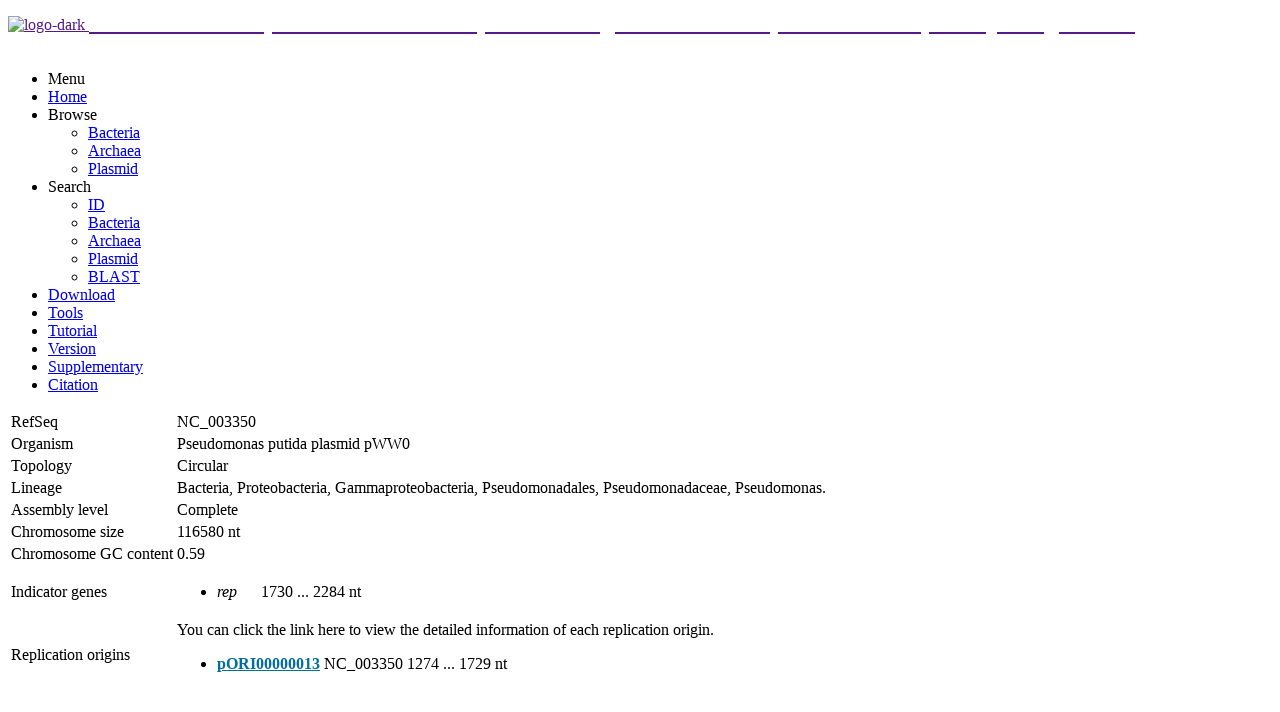

--- FILE ---
content_type: text/html; charset=utf-8
request_url: https://tubic.org/doric/browse/plasmid/NC_003350
body_size: 8336
content:
<!doctype html>
<html lang="en">

    <head>
        
        <meta charset="utf-8">
        <title>DoriC</title>
        <meta name="viewport" content="width=device-width, initial-scale=1.0">

     <!-- Bootstrap Css -->
    <link href="/doric/static/css/bootstrap.min.css" id="bootstrap-style" rel="stylesheet" type="text/css">







    <script src="https://cdnjs.cloudflare.com/ajax/libs/jquery/2.1.1/jquery.min.js"></script>
    <script src="/doric/static/js/bootstrap.min.js" type="module"></script>

        <!-- jquery.vectormap css -->
        <link href="/doric/static/css/jquery-jvectormap-1.2.2.css" rel="stylesheet" type="text/css">

        <!-- DataTables -->
        <link href="/doric/static/css/dataTables.bootstrap4.min.css" rel="stylesheet" type="text/css">

        <!-- Responsive datatable examples -->
        <link href="/doric/static/css/responsive.bootstrap4.min.css" rel="stylesheet" type="text/css">

        <!-- popper.min.js 用于弹窗、提示、下拉菜单 -->


        <script src="/doric/static/js/popper.min.js" type="module"></script>

        <!-- Icons Css -->



        <link href="/doric/static/css/icons.min.css" rel="stylesheet" type="text/css">
        <link href="/doric/static/css/app.min.css" rel="stylesheet" type="text/css">

        <!-- App Css-->

        <link rel="stylesheet" type="text/css" href="/doric/static/css/orifinder_table.css">
        <link rel="stylesheet" type="text/css" href="/doric/static/css/orifinder_subtable.css">
        <link rel="stylesheet" type="text/css" href="/doric/static/css/orifinder_register.css">
    <link rel="stylesheet" type="text/css" href="/doric/static/css/orifinder_tutorial.css">
        <link rel="stylesheet" type="text/css" href="/doric/static/css/dropzone.min.css">


        
    </head>

    <body data-topbar="dark">
    
    <!-- <body data-layout="horizontal" data-topbar="dark"> -->

        <!-- Begin page -->
        <div id="layout-wrapper">

            
            <header id="page-topbar">
                <div class="navbar-header">
                    <div class="d-flex">
                        <!-- LOGO -->
                        <div class="navbar-brand-box" style="width: auto">
                            <a href="" class="logo logo-dark">
                                <span class="logo-lg">
                                    <img src="/doric/static/picture/logo-dark.png" alt="logo-dark" height="20">
                                </span>
                            </a>

                            <a href="" class="logo logo-light">
                                <span class="logo-lg" style="color: white; font-size: 25px">
                                    DoriC 12.0 : an updated database of replication origins in both complete and draft prokaryotic genomes
                                </span>
                            </a>
                        </div>
                    </div>

                </div>
            </header>

            <!-- ========== Left Sidebar Start ========== -->
            <div class="vertical-menu">

                <div data-simplebar="" class="h-100">

                    <!-- User details -->
                    <div class="user-profile text-center mt-3">
                        <div class="">
                            <img src="/doric/static/doric_image/logo1.png" alt="" class="avatar-md rounded-circle" style="width: 7rem; height: 7rem">
                        </div>
                    </div>

                    <!--- Sidemenu -->
                    <div id="sidebar-menu">
                        <!-- Left Menu Start -->
                        <ul class="metismenu list-unstyled" id="side-menu">
                            <li class="menu-title">Menu</li>

                            <li>
                                <a href="/doric/home" class="waves-effect">
                                    <i class="dripicons-home"></i>
                                    <span>Home</span>
                                </a>
                            </li>

                            <li>
                                <a class=" waves-effect">
                                    <i class="ri-table-2"></i>
                                    <span>Browse</span>
                                </a>
                                <ul class="sub-menu" aria-expanded="False">
                                    <li><a href="/doric/browse/bacteria">Bacteria</a></li>
                                    <li><a href="/doric/browse/archaea">Archaea</a></li>
                                    <li><a href="/doric/browse/plasmid">Plasmid</a></li>
                                </ul>
                            </li>

                            <li>
                                <a class=" waves-effect">
                                    <i class="ri-search-line"></i>
                                    <span>Search</span>
                                </a>
                                <ul class="sub-menu" aria-expanded="False">
                                    <li><a href="/doric/search/id">ID</a></li>
                                    <li><a href="/doric/search/bacteria">Bacteria</a></li>
                                    <li><a href="/doric/search/archaea">Archaea</a></li>
                                    <li><a href="/doric/search/plasmid">Plasmid</a></li>
                                    <li><a href="/doric/search/blast">BLAST</a></li>
                                </ul>




                            </li>

                            <li>
                                <a href="/doric/download" class="waves-effect">
                                    <i class="fa fa-download"></i>
                                    <span>Download</span>
                                </a>
                            </li>

                            <li>
                                <a href="/doric/tools" class="waves-effect">
                                    <i class="fa fa-tools"></i>
                                    <span>Tools</span>
                                </a>
                            </li>

                            <li>
                                <a href="/doric/tutorial" class="waves-effect">
                                    <i class="fa fa-book"></i>
                                    <span>Tutorial</span>
                                </a>
                            </li>








                            <li>
                                <a href="/doric/version" class="waves-effect">
                                    <i class="ri-line-chart-line"></i>
                                    <span>Version</span>
                                </a>
                            </li>

                            <li>
                                <a href="/doric/supplementary" class="waves-effect">
                                    <i class="ri-file-paper-2-line"></i>
                                    <span>Supplementary</span>
                                </a>
                            </li>

                            <li>
                                <a href="/doric/citation" class="waves-effect">
                                    <i class="ri-double-quotes-r"></i>
                                    <span>Citation</span>
                                </a>
                            </li>

                        </ul>
                    </div>
                    <!-- Sidebar -->
                </div>
            </div>
            <!-- Left Sidebar End -->

            

            <!-- ============================================================== -->
            <!-- Start right Content here -->
            <!-- ============================================================== -->
            <div class="main-content">

                <div class="page-content">
                    <div class="container-fluid">

                        <!-- Content -->
                        
    <script type="text/javascript" src="https://assets.pyecharts.org/assets/echarts.min.js"></script>
 <div class="card table">
    <table id="main_table">
        <tr>
            <td class="col1">RefSeq</td>
            <td class="col2">NC_003350</td>
        </tr>

        <tr>
            <td class="col1">Organism</td>
            <td class="col2">Pseudomonas putida plasmid pWW0</td>
        </tr>

        <tr>
            <td class="col1">Topology</td>
            <td class="col2">Circular</td>
        </tr>

        <tr>
            <td class="col1">Lineage</td>
            <td class="col2">Bacteria, Proteobacteria, Gammaproteobacteria, Pseudomonadales, Pseudomonadaceae, Pseudomonas.</td>
        </tr>

        <tr>
            <td class="col1">Assembly level</td>
            <td class="col2">Complete</td>
        </tr>

        <tr>
            <td class="col1">Chromosome size</td>
            <td class="col2">116580  nt</td>
        </tr>

        <tr>
            <td class="col1">Chromosome GC content</td>
            <td class="col2">0.59</td>
        </tr>






        <tr>
            <td class="col1">Indicator genes</td>
            <td class="col2">
                <ul>
                    
                        <li>
                            <span> <i>rep</i> </span> &nbsp;&nbsp;&nbsp;&nbsp;
                            <span> 1730 </span>...
                            <span> 2284 </span>nt
                        </li>
                    
                </ul>
            </td>
        </tr>
















        <tr>
            <td class="col1">Replication origins</td>
            <td class="col2">
                 <div class="alert alert-success">
                     You can click the link here to view the detailed information of each replication origin.
                 </div>
                <ul>
                    
                        <li>
                            <a style="color:#00709b;font-weight:bold" href="/doric/browse/plasmid/NC_003350/pORI00000013">pORI00000013</a>
                            <span> NC_003350 </span>
                            <span> 1274 </span>...
                            <span> 1729 </span>nt
                        </li>
                    
                </ul>
            </td>
        </tr>
    </table>

    <br />
        
        <h3>&nbsp;&nbsp;&nbsp;&nbsp;Fig.1</h3>
        <div class="card-body table">
             The interactive Z-curve figure.
             Users can zoom in on areas of interest.
             The red, green, blue and yellow line graphs indicate AT, GC, RY and MK disparity.
             The purple vertical lines indicate the DnaA box cluster.
             When the mouse is hovering over the purple dots, the location and DnaA box index will be displayed.
             The red and blue dotted line indicate the locations of indicator genes and replication origins, respectively.
             When the mouse is hovering over the red circle or blue triangle, the location of the replication-related gene or replication origin will be displayed.
         </div>
        <div id="zcurve" style="max-width: 100%;height: 600px"></div>
        <script type="text/javascript">
            var myChart = echarts.init(document.getElementById('zcurve'));
            var option = eval({
 "animation": true,
 "animationThreshold": 2000,
 "animationDuration": 1000,
 "animationEasing": "cubicOut",
 "animationDelay": 0,
 "animationDurationUpdate": 300,
 "animationEasingUpdate": "cubicOut",
 "animationDelayUpdate": 0,
 "color": [
  "#d71345",
  "#007d65",
  "#145b7d",
  "#cbc547",
  "#c23531",
  "#2f4554",
  "#61a0a8",
  "#d48265",
  "#749f83",
  "#ca8622",
  "#bda29a",
  "#6e7074",
  "#546570",
  "#c4ccd3",
  "#f05b72",
  "#ef5b9c",
  "#f47920",
  "#905a3d",
  "#fab27b",
  "#2a5caa",
  "#444693",
  "#726930",
  "#b2d235",
  "#6d8346",
  "#ac6767",
  "#1d953f",
  "#6950a1",
  "#918597"
 ],
 "series": [
  {
   "type": "line",
   "name": "AT",
   "connectNulls": false,
   "symbolSize": 4,
   "showSymbol": false,
   "smooth": false,
   "clip": true,
   "step": false,
   "data": [
    [
     "0",
     0
    ],
    [
     "1000",
     35
    ],
    [
     "2000",
     99
    ],
    [
     "3000",
     132
    ],
    [
     "4000",
     171
    ],
    [
     "5000",
     195
    ],
    [
     "6000",
     142
    ],
    [
     "7000",
     158
    ],
    [
     "8000",
     161
    ],
    [
     "9000",
     185
    ],
    [
     "10000",
     159
    ],
    [
     "11000",
     130
    ],
    [
     "12000",
     162
    ],
    [
     "13000",
     191
    ],
    [
     "14000",
     207
    ],
    [
     "15000",
     203
    ],
    [
     "16000",
     205
    ],
    [
     "17000",
     241
    ],
    [
     "18000",
     197
    ],
    [
     "19000",
     255
    ],
    [
     "20000",
     322
    ],
    [
     "21000",
     363
    ],
    [
     "22000",
     320
    ],
    [
     "23000",
     338
    ],
    [
     "24000",
     317
    ],
    [
     "25000",
     361
    ],
    [
     "26000",
     370
    ],
    [
     "27000",
     367
    ],
    [
     "28000",
     356
    ],
    [
     "29000",
     333
    ],
    [
     "30000",
     263
    ],
    [
     "31000",
     233
    ],
    [
     "32000",
     204
    ],
    [
     "33000",
     161
    ],
    [
     "34000",
     131
    ],
    [
     "35000",
     114
    ],
    [
     "36000",
     151
    ],
    [
     "37000",
     202
    ],
    [
     "38000",
     278
    ],
    [
     "39000",
     295
    ],
    [
     "40000",
     319
    ],
    [
     "41000",
     366
    ],
    [
     "42000",
     366
    ],
    [
     "43000",
     358
    ],
    [
     "44000",
     331
    ],
    [
     "45000",
     333
    ],
    [
     "46000",
     305
    ],
    [
     "47000",
     275
    ],
    [
     "48000",
     258
    ],
    [
     "49000",
     216
    ],
    [
     "50000",
     207
    ],
    [
     "51000",
     186
    ],
    [
     "52000",
     171
    ],
    [
     "53000",
     187
    ],
    [
     "54000",
     179
    ],
    [
     "55000",
     125
    ],
    [
     "56000",
     97
    ],
    [
     "57000",
     118
    ],
    [
     "58000",
     70
    ],
    [
     "59000",
     61
    ],
    [
     "60000",
     84
    ],
    [
     "61000",
     19
    ],
    [
     "62000",
     8
    ],
    [
     "63000",
     29
    ],
    [
     "64000",
     87
    ],
    [
     "65000",
     79
    ],
    [
     "66000",
     78
    ],
    [
     "67000",
     144
    ],
    [
     "68000",
     177
    ],
    [
     "69000",
     235
    ],
    [
     "70000",
     276
    ],
    [
     "71000",
     314
    ],
    [
     "72000",
     356
    ],
    [
     "73000",
     403
    ],
    [
     "74000",
     429
    ],
    [
     "75000",
     477
    ],
    [
     "76000",
     511
    ],
    [
     "77000",
     583
    ],
    [
     "78000",
     634
    ],
    [
     "79000",
     621
    ],
    [
     "80000",
     573
    ],
    [
     "81000",
     557
    ],
    [
     "82000",
     554
    ],
    [
     "83000",
     534
    ],
    [
     "84000",
     492
    ],
    [
     "85000",
     389
    ],
    [
     "86000",
     371
    ],
    [
     "87000",
     433
    ],
    [
     "88000",
     449
    ],
    [
     "89000",
     438
    ],
    [
     "90000",
     497
    ],
    [
     "91000",
     539
    ],
    [
     "92000",
     573
    ],
    [
     "93000",
     585
    ],
    [
     "94000",
     568
    ],
    [
     "95000",
     549
    ],
    [
     "96000",
     457
    ],
    [
     "97000",
     475
    ],
    [
     "98000",
     513
    ],
    [
     "99000",
     572
    ],
    [
     "100000",
     652
    ],
    [
     "101000",
     757
    ],
    [
     "102000",
     751
    ],
    [
     "103000",
     697
    ],
    [
     "104000",
     671
    ],
    [
     "105000",
     647
    ],
    [
     "106000",
     621
    ],
    [
     "107000",
     547
    ],
    [
     "108000",
     511
    ],
    [
     "109000",
     520
    ],
    [
     "110000",
     486
    ],
    [
     "111000",
     450
    ],
    [
     "112000",
     431
    ],
    [
     "113000",
     444
    ],
    [
     "114000",
     386
    ],
    [
     "115000",
     421
    ],
    [
     "116000",
     503
    ]
   ],
   "hoverAnimation": true,
   "label": {
    "show": false,
    "position": "top",
    "margin": 8
   },
   "lineStyle": {
    "show": true,
    "width": 1,
    "opacity": 1,
    "curveness": 0,
    "type": "solid"
   },
   "areaStyle": {
    "opacity": 0
   },
   "zlevel": 0,
   "z": 0
  },
  {
   "type": "line",
   "name": "GC",
   "connectNulls": false,
   "symbolSize": 4,
   "showSymbol": false,
   "smooth": false,
   "clip": true,
   "step": false,
   "data": [
    [
     "0",
     0
    ],
    [
     "1000",
     -5
    ],
    [
     "2000",
     -7
    ],
    [
     "3000",
     24
    ],
    [
     "4000",
     43
    ],
    [
     "5000",
     61
    ],
    [
     "6000",
     50
    ],
    [
     "7000",
     22
    ],
    [
     "8000",
     45
    ],
    [
     "9000",
     69
    ],
    [
     "10000",
     33
    ],
    [
     "11000",
     38
    ],
    [
     "12000",
     0
    ],
    [
     "13000",
     -27
    ],
    [
     "14000",
     -31
    ],
    [
     "15000",
     -67
    ],
    [
     "16000",
     -37
    ],
    [
     "17000",
     -21
    ],
    [
     "18000",
     -51
    ],
    [
     "19000",
     -73
    ],
    [
     "20000",
     -90
    ],
    [
     "21000",
     -83
    ],
    [
     "22000",
     -124
    ],
    [
     "23000",
     -124
    ],
    [
     "24000",
     -95
    ],
    [
     "25000",
     -65
    ],
    [
     "26000",
     -54
    ],
    [
     "27000",
     -83
    ],
    [
     "28000",
     -84
    ],
    [
     "29000",
     -99
    ],
    [
     "30000",
     -117
    ],
    [
     "31000",
     -123
    ],
    [
     "32000",
     -134
    ],
    [
     "33000",
     -165
    ],
    [
     "34000",
     -181
    ],
    [
     "35000",
     -192
    ],
    [
     "36000",
     -181
    ],
    [
     "37000",
     -176
    ],
    [
     "38000",
     -146
    ],
    [
     "39000",
     -141
    ],
    [
     "40000",
     -137
    ],
    [
     "41000",
     -102
    ],
    [
     "42000",
     -112
    ],
    [
     "43000",
     -188
    ],
    [
     "44000",
     -215
    ],
    [
     "45000",
     -211
    ],
    [
     "46000",
     -225
    ],
    [
     "47000",
     -183
    ],
    [
     "48000",
     -172
    ],
    [
     "49000",
     -118
    ],
    [
     "50000",
     -107
    ],
    [
     "51000",
     -118
    ],
    [
     "52000",
     -121
    ],
    [
     "53000",
     -161
    ],
    [
     "54000",
     -149
    ],
    [
     "55000",
     -159
    ],
    [
     "56000",
     -145
    ],
    [
     "57000",
     -144
    ],
    [
     "58000",
     -136
    ],
    [
     "59000",
     -115
    ],
    [
     "60000",
     -42
    ],
    [
     "61000",
     -39
    ],
    [
     "62000",
     -30
    ],
    [
     "63000",
     -19
    ],
    [
     "64000",
     37
    ],
    [
     "65000",
     65
    ],
    [
     "66000",
     24
    ],
    [
     "67000",
     -56
    ],
    [
     "68000",
     -127
    ],
    [
     "69000",
     -193
    ],
    [
     "70000",
     -270
    ],
    [
     "71000",
     -328
    ],
    [
     "72000",
     -360
    ],
    [
     "73000",
     -433
    ],
    [
     "74000",
     -523
    ],
    [
     "75000",
     -617
    ],
    [
     "76000",
     -611
    ],
    [
     "77000",
     -589
    ],
    [
     "78000",
     -534
    ],
    [
     "79000",
     -539
    ],
    [
     "80000",
     -547
    ],
    [
     "81000",
     -515
    ],
    [
     "82000",
     -502
    ],
    [
     "83000",
     -492
    ],
    [
     "84000",
     -452
    ],
    [
     "85000",
     -429
    ],
    [
     "86000",
     -409
    ],
    [
     "87000",
     -457
    ],
    [
     "88000",
     -467
    ],
    [
     "89000",
     -436
    ],
    [
     "90000",
     -453
    ],
    [
     "91000",
     -455
    ],
    [
     "92000",
     -515
    ],
    [
     "93000",
     -531
    ],
    [
     "94000",
     -574
    ],
    [
     "95000",
     -611
    ],
    [
     "96000",
     -615
    ],
    [
     "97000",
     -665
    ],
    [
     "98000",
     -681
    ],
    [
     "99000",
     -660
    ],
    [
     "100000",
     -664
    ],
    [
     "101000",
     -667
    ],
    [
     "102000",
     -675
    ],
    [
     "103000",
     -685
    ],
    [
     "104000",
     -653
    ],
    [
     "105000",
     -621
    ],
    [
     "106000",
     -631
    ],
    [
     "107000",
     -619
    ],
    [
     "108000",
     -651
    ],
    [
     "109000",
     -698
    ],
    [
     "110000",
     -668
    ],
    [
     "111000",
     -674
    ],
    [
     "112000",
     -695
    ],
    [
     "113000",
     -720
    ],
    [
     "114000",
     -714
    ],
    [
     "115000",
     -741
    ],
    [
     "116000",
     -737
    ]
   ],
   "hoverAnimation": true,
   "label": {
    "show": false,
    "position": "top",
    "margin": 8
   },
   "lineStyle": {
    "show": true,
    "width": 1,
    "opacity": 1,
    "curveness": 0,
    "type": "solid"
   },
   "areaStyle": {
    "opacity": 0
   },
   "zlevel": 0,
   "z": 0
  },
  {
   "type": "line",
   "name": "RY",
   "connectNulls": false,
   "symbolSize": 4,
   "showSymbol": false,
   "smooth": false,
   "clip": true,
   "step": false,
   "data": [
    [
     "0",
     0
    ],
    [
     "1000",
     30
    ],
    [
     "2000",
     92
    ],
    [
     "3000",
     156
    ],
    [
     "4000",
     214
    ],
    [
     "5000",
     256
    ],
    [
     "6000",
     192
    ],
    [
     "7000",
     180
    ],
    [
     "8000",
     206
    ],
    [
     "9000",
     254
    ],
    [
     "10000",
     192
    ],
    [
     "11000",
     168
    ],
    [
     "12000",
     162
    ],
    [
     "13000",
     164
    ],
    [
     "14000",
     176
    ],
    [
     "15000",
     136
    ],
    [
     "16000",
     168
    ],
    [
     "17000",
     220
    ],
    [
     "18000",
     146
    ],
    [
     "19000",
     182
    ],
    [
     "20000",
     232
    ],
    [
     "21000",
     280
    ],
    [
     "22000",
     196
    ],
    [
     "23000",
     214
    ],
    [
     "24000",
     222
    ],
    [
     "25000",
     296
    ],
    [
     "26000",
     316
    ],
    [
     "27000",
     284
    ],
    [
     "28000",
     272
    ],
    [
     "29000",
     234
    ],
    [
     "30000",
     146
    ],
    [
     "31000",
     110
    ],
    [
     "32000",
     70
    ],
    [
     "33000",
     -4
    ],
    [
     "34000",
     -50
    ],
    [
     "35000",
     -78
    ],
    [
     "36000",
     -30
    ],
    [
     "37000",
     26
    ],
    [
     "38000",
     132
    ],
    [
     "39000",
     154
    ],
    [
     "40000",
     182
    ],
    [
     "41000",
     264
    ],
    [
     "42000",
     254
    ],
    [
     "43000",
     170
    ],
    [
     "44000",
     116
    ],
    [
     "45000",
     122
    ],
    [
     "46000",
     80
    ],
    [
     "47000",
     92
    ],
    [
     "48000",
     86
    ],
    [
     "49000",
     98
    ],
    [
     "50000",
     100
    ],
    [
     "51000",
     68
    ],
    [
     "52000",
     50
    ],
    [
     "53000",
     26
    ],
    [
     "54000",
     30
    ],
    [
     "55000",
     -34
    ],
    [
     "56000",
     -48
    ],
    [
     "57000",
     -26
    ],
    [
     "58000",
     -66
    ],
    [
     "59000",
     -54
    ],
    [
     "60000",
     42
    ],
    [
     "61000",
     -20
    ],
    [
     "62000",
     -22
    ],
    [
     "63000",
     10
    ],
    [
     "64000",
     124
    ],
    [
     "65000",
     144
    ],
    [
     "66000",
     102
    ],
    [
     "67000",
     88
    ],
    [
     "68000",
     50
    ],
    [
     "69000",
     42
    ],
    [
     "70000",
     6
    ],
    [
     "71000",
     -14
    ],
    [
     "72000",
     -4
    ],
    [
     "73000",
     -30
    ],
    [
     "74000",
     -94
    ],
    [
     "75000",
     -140
    ],
    [
     "76000",
     -100
    ],
    [
     "77000",
     -6
    ],
    [
     "78000",
     100
    ],
    [
     "79000",
     82
    ],
    [
     "80000",
     26
    ],
    [
     "81000",
     42
    ],
    [
     "82000",
     52
    ],
    [
     "83000",
     42
    ],
    [
     "84000",
     40
    ],
    [
     "85000",
     -40
    ],
    [
     "86000",
     -38
    ],
    [
     "87000",
     -24
    ],
    [
     "88000",
     -18
    ],
    [
     "89000",
     2
    ],
    [
     "90000",
     44
    ],
    [
     "91000",
     84
    ],
    [
     "92000",
     58
    ],
    [
     "93000",
     54
    ],
    [
     "94000",
     -6
    ],
    [
     "95000",
     -62
    ],
    [
     "96000",
     -158
    ],
    [
     "97000",
     -190
    ],
    [
     "98000",
     -168
    ],
    [
     "99000",
     -88
    ],
    [
     "100000",
     -12
    ],
    [
     "101000",
     90
    ],
    [
     "102000",
     76
    ],
    [
     "103000",
     12
    ],
    [
     "104000",
     18
    ],
    [
     "105000",
     26
    ],
    [
     "106000",
     -10
    ],
    [
     "107000",
     -72
    ],
    [
     "108000",
     -140
    ],
    [
     "109000",
     -178
    ],
    [
     "110000",
     -182
    ],
    [
     "111000",
     -224
    ],
    [
     "112000",
     -264
    ],
    [
     "113000",
     -276
    ],
    [
     "114000",
     -328
    ],
    [
     "115000",
     -320
    ],
    [
     "116000",
     -234
    ]
   ],
   "hoverAnimation": true,
   "label": {
    "show": false,
    "position": "top",
    "margin": 8
   },
   "lineStyle": {
    "show": true,
    "width": 1,
    "opacity": 1,
    "curveness": 0,
    "type": "solid"
   },
   "areaStyle": {
    "opacity": 0
   },
   "zlevel": 0,
   "z": 0
  },
  {
   "type": "line",
   "name": "MK",
   "connectNulls": false,
   "symbolSize": 4,
   "showSymbol": false,
   "smooth": false,
   "clip": true,
   "step": false,
   "data": [
    [
     "0",
     0
    ],
    [
     "1000",
     40
    ],
    [
     "2000",
     106
    ],
    [
     "3000",
     108
    ],
    [
     "4000",
     128
    ],
    [
     "5000",
     134
    ],
    [
     "6000",
     92
    ],
    [
     "7000",
     136
    ],
    [
     "8000",
     116
    ],
    [
     "9000",
     116
    ],
    [
     "10000",
     126
    ],
    [
     "11000",
     92
    ],
    [
     "12000",
     162
    ],
    [
     "13000",
     218
    ],
    [
     "14000",
     238
    ],
    [
     "15000",
     270
    ],
    [
     "16000",
     242
    ],
    [
     "17000",
     262
    ],
    [
     "18000",
     248
    ],
    [
     "19000",
     328
    ],
    [
     "20000",
     412
    ],
    [
     "21000",
     446
    ],
    [
     "22000",
     444
    ],
    [
     "23000",
     462
    ],
    [
     "24000",
     412
    ],
    [
     "25000",
     426
    ],
    [
     "26000",
     424
    ],
    [
     "27000",
     450
    ],
    [
     "28000",
     440
    ],
    [
     "29000",
     432
    ],
    [
     "30000",
     380
    ],
    [
     "31000",
     356
    ],
    [
     "32000",
     338
    ],
    [
     "33000",
     326
    ],
    [
     "34000",
     312
    ],
    [
     "35000",
     306
    ],
    [
     "36000",
     332
    ],
    [
     "37000",
     378
    ],
    [
     "38000",
     424
    ],
    [
     "39000",
     436
    ],
    [
     "40000",
     456
    ],
    [
     "41000",
     468
    ],
    [
     "42000",
     478
    ],
    [
     "43000",
     546
    ],
    [
     "44000",
     546
    ],
    [
     "45000",
     544
    ],
    [
     "46000",
     530
    ],
    [
     "47000",
     458
    ],
    [
     "48000",
     430
    ],
    [
     "49000",
     334
    ],
    [
     "50000",
     314
    ],
    [
     "51000",
     304
    ],
    [
     "52000",
     292
    ],
    [
     "53000",
     348
    ],
    [
     "54000",
     328
    ],
    [
     "55000",
     284
    ],
    [
     "56000",
     242
    ],
    [
     "57000",
     262
    ],
    [
     "58000",
     206
    ],
    [
     "59000",
     176
    ],
    [
     "60000",
     126
    ],
    [
     "61000",
     58
    ],
    [
     "62000",
     38
    ],
    [
     "63000",
     48
    ],
    [
     "64000",
     50
    ],
    [
     "65000",
     14
    ],
    [
     "66000",
     54
    ],
    [
     "67000",
     200
    ],
    [
     "68000",
     304
    ],
    [
     "69000",
     428
    ],
    [
     "70000",
     546
    ],
    [
     "71000",
     642
    ],
    [
     "72000",
     716
    ],
    [
     "73000",
     836
    ],
    [
     "74000",
     952
    ],
    [
     "75000",
     1094
    ],
    [
     "76000",
     1122
    ],
    [
     "77000",
     1172
    ],
    [
     "78000",
     1168
    ],
    [
     "79000",
     1160
    ],
    [
     "80000",
     1120
    ],
    [
     "81000",
     1072
    ],
    [
     "82000",
     1056
    ],
    [
     "83000",
     1026
    ],
    [
     "84000",
     944
    ],
    [
     "85000",
     818
    ],
    [
     "86000",
     780
    ],
    [
     "87000",
     890
    ],
    [
     "88000",
     916
    ],
    [
     "89000",
     874
    ],
    [
     "90000",
     950
    ],
    [
     "91000",
     994
    ],
    [
     "92000",
     1088
    ],
    [
     "93000",
     1116
    ],
    [
     "94000",
     1142
    ],
    [
     "95000",
     1160
    ],
    [
     "96000",
     1072
    ],
    [
     "97000",
     1140
    ],
    [
     "98000",
     1194
    ],
    [
     "99000",
     1232
    ],
    [
     "100000",
     1316
    ],
    [
     "101000",
     1424
    ],
    [
     "102000",
     1426
    ],
    [
     "103000",
     1382
    ],
    [
     "104000",
     1324
    ],
    [
     "105000",
     1268
    ],
    [
     "106000",
     1252
    ],
    [
     "107000",
     1166
    ],
    [
     "108000",
     1162
    ],
    [
     "109000",
     1218
    ],
    [
     "110000",
     1154
    ],
    [
     "111000",
     1124
    ],
    [
     "112000",
     1126
    ],
    [
     "113000",
     1164
    ],
    [
     "114000",
     1100
    ],
    [
     "115000",
     1162
    ],
    [
     "116000",
     1240
    ]
   ],
   "hoverAnimation": true,
   "label": {
    "show": false,
    "position": "top",
    "margin": 8
   },
   "lineStyle": {
    "show": true,
    "width": 1,
    "opacity": 1,
    "curveness": 0,
    "type": "solid"
   },
   "areaStyle": {
    "opacity": 0
   },
   "zlevel": 0,
   "z": 0
  },
  {
   "type": "line",
   "name": "Indicator gene",
   "connectNulls": false,
   "symbolSize": 4,
   "showSymbol": true,
   "smooth": false,
   "clip": true,
   "step": false,
   "data": [],
   "hoverAnimation": true,
   "label": {
    "show": true,
    "position": "top",
    "margin": 8
   },
   "lineStyle": {
    "show": true,
    "width": 1,
    "opacity": 1,
    "curveness": 0,
    "type": "solid"
   },
   "areaStyle": {
    "opacity": 0
   },
   "markLine": {
    "silent": false,
    "symbol": [
     "none",
     "circle"
    ],
    "precision": 2,
    "label": {
     "show": false,
     "position": "top",
     "margin": 8
    },
    "lineStyle": {
     "show": true,
     "width": 1,
     "opacity": 1,
     "curveness": 0,
     "type": "dotted"
    },
    "data": [
     {
      "xAxis": "1000",
      "name": [
       "rep",
       "1730...2284"
      ],
      "tooltip": {
       "show": "true",
       "formatter": function (params) {return 'gene: ' + params.data.name[0] + '<br>' + 'Location: ' + params.data.name[1] + ' nt';},
       "confine": "true",
       "extraCssText": "width:225px;height:50px;"
      }
     }
    ]
   },
   "zlevel": 0,
   "z": 0
  },
  {
   "type": "line",
   "name": "Replication origin",
   "connectNulls": false,
   "symbolSize": 4,
   "showSymbol": true,
   "smooth": false,
   "clip": true,
   "step": false,
   "data": [],
   "hoverAnimation": true,
   "label": {
    "show": true,
    "position": "top",
    "margin": 8
   },
   "lineStyle": {
    "show": true,
    "width": 1,
    "opacity": 1,
    "curveness": 0,
    "type": "solid"
   },
   "areaStyle": {
    "opacity": 0
   },
   "markLine": {
    "silent": false,
    "symbol": [
     "none",
     "triangle"
    ],
    "precision": 2,
    "label": {
     "show": false,
     "position": "top",
     "margin": 8
    },
    "lineStyle": {
     "show": true,
     "width": 1,
     "opacity": 1,
     "curveness": 0,
     "type": "dashed"
    },
    "data": [
     {
      "xAxis": "1000",
      "name": [
       "Replication Origin 1",
       "1274...1729"
      ],
      "tooltip": {
       "show": "true",
       "formatter": function (params) {return params.data.name[0] + '<br>' + 'Location: ' + params.data.name[1] + ' nt';},
       "confine": "true",
       "extraCssText": "width:225px;height:50px;"
      }
     }
    ]
   },
   "zlevel": 0,
   "z": 0
  }
 ],
 "legend": [
  {
   "data": [
    "AT",
    "GC",
    "RY",
    "MK"
   ],
   "selected": {
    "AT": true,
    "GC": true,
    "RY": true,
    "MK": true
   },
   "show": true,
   "left": "100px",
   "bottom": "-5px",
   "padding": 5,
   "itemGap": 10,
   "itemWidth": 25,
   "itemHeight": 14
  },
  {
   "data": [
    "Indicator gene"
   ],
   "selected": {
    "Indicator gene": true
   },
   "show": true,
   "left": "330px",
   "bottom": "-5px",
   "padding": 5,
   "itemGap": 10,
   "itemWidth": 25,
   "itemHeight": 14,
   "icon": "circle"
  },
  {
   "data": [
    "Replication origin"
   ],
   "selected": {
    "Replication origin": true
   },
   "show": true,
   "left": "455px",
   "bottom": "-5px",
   "padding": 5,
   "itemGap": 10,
   "itemWidth": 10,
   "itemHeight": 14,
   "icon": "triangle"
  }
 ],
 "tooltip": {
  "show": true,
  "trigger": "item",
  "triggerOn": "mousemove|click",
  "axisPointer": {
   "type": "line"
  },
  "showContent": true,
  "alwaysShowContent": false,
  "showDelay": 0,
  "hideDelay": 100,
  "textStyle": {
   "fontSize": 14
  },
  "borderWidth": 0,
  "padding": 5
 },
 "xAxis": [
  {
   "type": "category",
   "name": "n(bp)",
   "show": true,
   "scale": false,
   "nameLocation": "middle",
   "nameGap": 25,
   "nameTextStyle": {
    "color": "#333333"
   },
   "gridIndex": 0,
   "axisLine": {
    "show": true,
    "onZero": true,
    "onZeroAxisIndex": 0,
    "lineStyle": {
     "show": true,
     "width": 1,
     "opacity": 1,
     "curveness": 0,
     "type": "solid",
     "color": "#cccccc"
    }
   },
   "axisTick": {
    "show": true,
    "alignWithLabel": false,
    "inside": false,
    "length": 0
   },
   "axisLabel": {
    "show": true,
    "position": "top",
    "color": "#333333",
    "margin": 8
   },
   "inverse": false,
   "offset": 0,
   "splitNumber": 5,
   "minInterval": 0,
   "splitLine": {
    "show": false,
    "lineStyle": {
     "show": true,
     "width": 1,
     "opacity": 1,
     "curveness": 0,
     "type": "solid"
    }
   },
   "data": [
    "0",
    "1000",
    "2000",
    "3000",
    "4000",
    "5000",
    "6000",
    "7000",
    "8000",
    "9000",
    "10000",
    "11000",
    "12000",
    "13000",
    "14000",
    "15000",
    "16000",
    "17000",
    "18000",
    "19000",
    "20000",
    "21000",
    "22000",
    "23000",
    "24000",
    "25000",
    "26000",
    "27000",
    "28000",
    "29000",
    "30000",
    "31000",
    "32000",
    "33000",
    "34000",
    "35000",
    "36000",
    "37000",
    "38000",
    "39000",
    "40000",
    "41000",
    "42000",
    "43000",
    "44000",
    "45000",
    "46000",
    "47000",
    "48000",
    "49000",
    "50000",
    "51000",
    "52000",
    "53000",
    "54000",
    "55000",
    "56000",
    "57000",
    "58000",
    "59000",
    "60000",
    "61000",
    "62000",
    "63000",
    "64000",
    "65000",
    "66000",
    "67000",
    "68000",
    "69000",
    "70000",
    "71000",
    "72000",
    "73000",
    "74000",
    "75000",
    "76000",
    "77000",
    "78000",
    "79000",
    "80000",
    "81000",
    "82000",
    "83000",
    "84000",
    "85000",
    "86000",
    "87000",
    "88000",
    "89000",
    "90000",
    "91000",
    "92000",
    "93000",
    "94000",
    "95000",
    "96000",
    "97000",
    "98000",
    "99000",
    "100000",
    "101000",
    "102000",
    "103000",
    "104000",
    "105000",
    "106000",
    "107000",
    "108000",
    "109000",
    "110000",
    "111000",
    "112000",
    "113000",
    "114000",
    "115000",
    "116000"
   ]
  },
  {
   "show": false,
   "scale": false,
   "nameLocation": "end",
   "nameGap": 15,
   "gridIndex": 1,
   "inverse": false,
   "offset": 0,
   "splitNumber": 5,
   "minInterval": 0,
   "splitLine": {
    "show": false,
    "lineStyle": {
     "show": true,
     "width": 1,
     "opacity": 1,
     "curveness": 0,
     "type": "solid"
    }
   }
  },
  {
   "show": false,
   "scale": false,
   "nameLocation": "end",
   "nameGap": 15,
   "gridIndex": 2,
   "inverse": false,
   "offset": 0,
   "splitNumber": 5,
   "minInterval": 0,
   "splitLine": {
    "show": false,
    "lineStyle": {
     "show": true,
     "width": 1,
     "opacity": 1,
     "curveness": 0,
     "type": "solid"
    }
   }
  }
 ],
 "yAxis": [
  {
   "name": "Base disparity",
   "show": true,
   "scale": false,
   "nameLocation": "center",
   "nameGap": 50,
   "nameRotate": 90,
   "gridIndex": 0,
   "inverse": false,
   "offset": 0,
   "splitNumber": 5,
   "minInterval": 0,
   "splitLine": {
    "show": true,
    "lineStyle": {
     "show": true,
     "width": 1,
     "opacity": 1,
     "curveness": 0,
     "type": "solid"
    }
   }
  },
  {
   "name": "DnaA box cluster",
   "show": true,
   "scale": false,
   "nameLocation": "middle",
   "nameGap": 50,
   "nameRotate": -90,
   "gridIndex": 0,
   "inverse": false,
   "position": "right",
   "offset": 0,
   "splitNumber": 5,
   "minInterval": 0,
   "splitLine": {
    "show": false,
    "lineStyle": {
     "show": true,
     "width": 1,
     "opacity": 1,
     "curveness": 0,
     "type": "solid"
    }
   }
  },
  {
   "show": true,
   "scale": false,
   "nameLocation": "end",
   "nameGap": 15,
   "gridIndex": 1,
   "inverse": false,
   "offset": 0,
   "splitNumber": 5,
   "minInterval": 0,
   "splitLine": {
    "show": false,
    "lineStyle": {
     "show": true,
     "width": 1,
     "opacity": 1,
     "curveness": 0,
     "type": "solid"
    }
   }
  },
  {
   "show": true,
   "scale": false,
   "nameLocation": "end",
   "nameGap": 15,
   "gridIndex": 2,
   "inverse": false,
   "offset": 0,
   "splitNumber": 5,
   "minInterval": 0,
   "splitLine": {
    "show": false,
    "lineStyle": {
     "show": true,
     "width": 1,
     "opacity": 1,
     "curveness": 0,
     "type": "solid"
    }
   }
  }
 ],
 "title": [
  {
   "padding": 5,
   "itemGap": 10
  },
  {
   "padding": 5,
   "itemGap": 10
  },
  {
   "padding": 5,
   "itemGap": 10
  }
 ],
 "dataZoom": {
  "show": false,
  "type": "inside",
  "realtime": true,
  "start": 0,
  "end": 100,
  "orient": "horizontal",
  "zoomLock": false,
  "filterMode": "filter"
 },
 "grid": [
  {
   "show": false,
   "zlevel": 0,
   "z": 2,
   "containLabel": false,
   "backgroundColor": "transparent",
   "borderColor": "#ccc",
   "borderWidth": 1
  },
  {
   "show": false,
   "zlevel": 0,
   "z": 2,
   "containLabel": false,
   "backgroundColor": "transparent",
   "borderColor": "#ccc",
   "borderWidth": 1
  },
  {
   "show": false,
   "zlevel": 0,
   "z": 2,
   "containLabel": false,
   "backgroundColor": "transparent",
   "borderColor": "#ccc",
   "borderWidth": 1
  }
 ]
});
            myChart.setOption(option);
        </script>

        <hr />
        <h3>&nbsp;&nbsp;&nbsp;&nbsp;Fig.2</h3>
        <div class="card-body table">
             The interactive Z-curves rotated at the maximum of the GC disparity.
         </div>
        <div id="zcurve_rotate" style="max-width: 100%;height: 600px"></div>
        <script type="text/javascript">
            var myChart = echarts.init(document.getElementById('zcurve_rotate'));
            var option = eval({
 "animation": true,
 "animationThreshold": 2000,
 "animationDuration": 1000,
 "animationEasing": "cubicOut",
 "animationDelay": 0,
 "animationDurationUpdate": 300,
 "animationEasingUpdate": "cubicOut",
 "animationDelayUpdate": 0,
 "color": [
  "#d71345",
  "#007d65",
  "#145b7d",
  "#cbc547",
  "#c23531",
  "#2f4554",
  "#61a0a8",
  "#d48265",
  "#749f83",
  "#ca8622",
  "#bda29a",
  "#6e7074",
  "#546570",
  "#c4ccd3",
  "#f05b72",
  "#ef5b9c",
  "#f47920",
  "#905a3d",
  "#fab27b",
  "#2a5caa",
  "#444693",
  "#726930",
  "#b2d235",
  "#6d8346",
  "#ac6767",
  "#1d953f",
  "#6950a1",
  "#918597"
 ],
 "series": [
  {
   "type": "line",
   "name": "AT",
   "connectNulls": false,
   "symbolSize": 4,
   "showSymbol": false,
   "smooth": false,
   "clip": true,
   "step": false,
   "data": [
    [
     "9000",
     23.0
    ],
    [
     "10000",
     -2.0
    ],
    [
     "11000",
     -32.0
    ],
    [
     "12000",
     -1.0
    ],
    [
     "13000",
     29.0
    ],
    [
     "14000",
     45.0
    ],
    [
     "15000",
     41.0
    ],
    [
     "16000",
     44.0
    ],
    [
     "17000",
     78.0
    ],
    [
     "18000",
     35.0
    ],
    [
     "19000",
     94.0
    ],
    [
     "20000",
     159.0
    ],
    [
     "21000",
     202.0
    ],
    [
     "22000",
     159.0
    ],
    [
     "23000",
     175.0
    ],
    [
     "24000",
     154.0
    ],
    [
     "25000",
     199.0
    ],
    [
     "26000",
     209.0
    ],
    [
     "27000",
     205.0
    ],
    [
     "28000",
     194.0
    ],
    [
     "29000",
     171.0
    ],
    [
     "30000",
     101.0
    ],
    [
     "31000",
     71.0
    ],
    [
     "32000",
     42.0
    ],
    [
     "33000",
     0.0
    ],
    [
     "34000",
     -30.0
    ],
    [
     "35000",
     -48.0
    ],
    [
     "36000",
     -10.0
    ],
    [
     "37000",
     40.0
    ],
    [
     "38000",
     116.0
    ],
    [
     "39000",
     132.0
    ],
    [
     "40000",
     157.0
    ],
    [
     "41000",
     204.0
    ],
    [
     "42000",
     204.0
    ],
    [
     "43000",
     196.0
    ],
    [
     "44000",
     170.0
    ],
    [
     "45000",
     171.0
    ],
    [
     "46000",
     143.0
    ],
    [
     "47000",
     113.0
    ],
    [
     "48000",
     96.0
    ],
    [
     "49000",
     54.0
    ],
    [
     "50000",
     45.0
    ],
    [
     "51000",
     24.0
    ],
    [
     "52000",
     10.0
    ],
    [
     "53000",
     26.0
    ],
    [
     "54000",
     17.0
    ],
    [
     "55000",
     -36.0
    ],
    [
     "56000",
     -65.0
    ],
    [
     "57000",
     -43.0
    ],
    [
     "58000",
     -92.0
    ],
    [
     "59000",
     -101.0
    ],
    [
     "60000",
     -78.0
    ],
    [
     "61000",
     -143.0
    ],
    [
     "62000",
     -154.0
    ],
    [
     "63000",
     -133.0
    ],
    [
     "64000",
     -75.0
    ],
    [
     "65000",
     -83.0
    ],
    [
     "66000",
     -84.0
    ],
    [
     "67000",
     -19.0
    ],
    [
     "68000",
     16.0
    ],
    [
     "69000",
     73.0
    ],
    [
     "70000",
     113.0
    ],
    [
     "71000",
     153.0
    ],
    [
     "72000",
     194.0
    ],
    [
     "73000",
     241.0
    ],
    [
     "74000",
     267.0
    ],
    [
     "75000",
     316.0
    ],
    [
     "76000",
     348.0
    ],
    [
     "77000",
     422.0
    ],
    [
     "78000",
     471.0
    ],
    [
     "79000",
     459.0
    ],
    [
     "80000",
     410.0
    ],
    [
     "81000",
     395.0
    ],
    [
     "82000",
     392.0
    ],
    [
     "83000",
     372.0
    ],
    [
     "84000",
     330.0
    ],
    [
     "85000",
     227.0
    ],
    [
     "86000",
     208.0
    ],
    [
     "87000",
     271.0
    ],
    [
     "88000",
     286.0
    ],
    [
     "89000",
     275.0
    ],
    [
     "90000",
     334.0
    ],
    [
     "91000",
     377.0
    ],
    [
     "92000",
     412.0
    ],
    [
     "93000",
     424.0
    ],
    [
     "94000",
     405.0
    ],
    [
     "95000",
     388.0
    ],
    [
     "96000",
     295.0
    ],
    [
     "97000",
     313.0
    ],
    [
     "98000",
     351.0
    ],
    [
     "99000",
     410.0
    ],
    [
     "100000",
     490.0
    ],
    [
     "101000",
     594.0
    ],
    [
     "102000",
     588.0
    ],
    [
     "103000",
     534.0
    ],
    [
     "104000",
     509.0
    ],
    [
     "105000",
     484.0
    ],
    [
     "106000",
     459.0
    ],
    [
     "107000",
     385.0
    ],
    [
     "108000",
     349.0
    ],
    [
     "109000",
     357.0
    ],
    [
     "110000",
     323.0
    ],
    [
     "111000",
     288.0
    ],
    [
     "112000",
     270.0
    ],
    [
     "113000",
     283.0
    ],
    [
     "114000",
     225.0
    ],
    [
     "115000",
     258.0
    ],
    [
     "116000",
     340.0
    ],
    [
     "0",
     340.0
    ],
    [
     "1000",
     421.0
    ],
    [
     "2000",
     459.0
    ],
    [
     "3000",
     529.0
    ],
    [
     "4000",
     558.0
    ],
    [
     "5000",
     589.0
    ],
    [
     "6000",
     577.0
    ],
    [
     "7000",
     527.0
    ],
    [
     "8000",
     564.0
    ]
   ],
   "hoverAnimation": true,
   "label": {
    "show": false,
    "position": "top",
    "margin": 8
   },
   "lineStyle": {
    "show": true,
    "width": 1,
    "opacity": 1,
    "curveness": 0,
    "type": "solid"
   },
   "areaStyle": {
    "opacity": 0
   },
   "zlevel": 0,
   "z": 0
  },
  {
   "type": "line",
   "name": "GC",
   "connectNulls": false,
   "symbolSize": 4,
   "showSymbol": false,
   "smooth": false,
   "clip": true,
   "step": false,
   "data": [
    [
     "9000",
     25.0
    ],
    [
     "10000",
     -12.0
    ],
    [
     "11000",
     -6.0
    ],
    [
     "12000",
     -45.0
    ],
    [
     "13000",
     -73.0
    ],
    [
     "14000",
     -77.0
    ],
    [
     "15000",
     -113.0
    ],
    [
     "16000",
     -82.0
    ],
    [
     "17000",
     -66.0
    ],
    [
     "18000",
     -97.0
    ],
    [
     "19000",
     -118.0
    ],
    [
     "20000",
     -135.0
    ],
    [
     "21000",
     -128.0
    ],
    [
     "22000",
     -169.0
    ],
    [
     "23000",
     -169.0
    ],
    [
     "24000",
     -140.0
    ],
    [
     "25000",
     -111.0
    ],
    [
     "26000",
     -99.0
    ],
    [
     "27000",
     -127.0
    ],
    [
     "28000",
     -128.0
    ],
    [
     "29000",
     -143.0
    ],
    [
     "30000",
     -163.0
    ],
    [
     "31000",
     -167.0
    ],
    [
     "32000",
     -180.0
    ],
    [
     "33000",
     -210.0
    ],
    [
     "34000",
     -226.0
    ],
    [
     "35000",
     -236.0
    ],
    [
     "36000",
     -226.0
    ],
    [
     "37000",
     -222.0
    ],
    [
     "38000",
     -192.0
    ],
    [
     "39000",
     -186.0
    ],
    [
     "40000",
     -181.0
    ],
    [
     "41000",
     -146.0
    ],
    [
     "42000",
     -156.0
    ],
    [
     "43000",
     -234.0
    ],
    [
     "44000",
     -260.0
    ],
    [
     "45000",
     -255.0
    ],
    [
     "46000",
     -271.0
    ],
    [
     "47000",
     -227.0
    ],
    [
     "48000",
     -216.0
    ],
    [
     "49000",
     -164.0
    ],
    [
     "50000",
     -151.0
    ],
    [
     "51000",
     -162.0
    ],
    [
     "52000",
     -166.0
    ],
    [
     "53000",
     -206.0
    ],
    [
     "54000",
     -195.0
    ],
    [
     "55000",
     -204.0
    ],
    [
     "56000",
     -189.0
    ],
    [
     "57000",
     -189.0
    ],
    [
     "58000",
     -182.0
    ],
    [
     "59000",
     -161.0
    ],
    [
     "60000",
     -88.0
    ],
    [
     "61000",
     -83.0
    ],
    [
     "62000",
     -76.0
    ],
    [
     "63000",
     -65.0
    ],
    [
     "64000",
     -9.0
    ],
    [
     "65000",
     19.0
    ],
    [
     "66000",
     -20.0
    ],
    [
     "67000",
     -101.0
    ],
    [
     "68000",
     -172.0
    ],
    [
     "69000",
     -237.0
    ],
    [
     "70000",
     -315.0
    ],
    [
     "71000",
     -373.0
    ],
    [
     "72000",
     -406.0
    ],
    [
     "73000",
     -479.0
    ],
    [
     "74000",
     -569.0
    ],
    [
     "75000",
     -662.0
    ],
    [
     "76000",
     -656.0
    ],
    [
     "77000",
     -634.0
    ],
    [
     "78000",
     -579.0
    ],
    [
     "79000",
     -585.0
    ],
    [
     "80000",
     -592.0
    ],
    [
     "81000",
     -559.0
    ],
    [
     "82000",
     -546.0
    ],
    [
     "83000",
     -538.0
    ],
    [
     "84000",
     -496.0
    ],
    [
     "85000",
     -473.0
    ],
    [
     "86000",
     -454.0
    ],
    [
     "87000",
     -501.0
    ],
    [
     "88000",
     -512.0
    ],
    [
     "89000",
     -481.0
    ],
    [
     "90000",
     -498.0
    ],
    [
     "91000",
     -501.0
    ],
    [
     "92000",
     -560.0
    ],
    [
     "93000",
     -576.0
    ],
    [
     "94000",
     -619.0
    ],
    [
     "95000",
     -656.0
    ],
    [
     "96000",
     -661.0
    ],
    [
     "97000",
     -711.0
    ],
    [
     "98000",
     -725.0
    ],
    [
     "99000",
     -704.0
    ],
    [
     "100000",
     -708.0
    ],
    [
     "101000",
     -712.0
    ],
    [
     "102000",
     -720.0
    ],
    [
     "103000",
     -730.0
    ],
    [
     "104000",
     -699.0
    ],
    [
     "105000",
     -666.0
    ],
    [
     "106000",
     -677.0
    ],
    [
     "107000",
     -663.0
    ],
    [
     "108000",
     -695.0
    ],
    [
     "109000",
     -743.0
    ],
    [
     "110000",
     -713.0
    ],
    [
     "111000",
     -718.0
    ],
    [
     "112000",
     -740.0
    ],
    [
     "113000",
     -765.0
    ],
    [
     "114000",
     -759.0
    ],
    [
     "115000",
     -786.0
    ],
    [
     "116000",
     -782.0
    ],
    [
     "0",
     -782.0
    ],
    [
     "1000",
     -811.0
    ],
    [
     "2000",
     -783.0
    ],
    [
     "3000",
     -825.0
    ],
    [
     "4000",
     -762.0
    ],
    [
     "5000",
     -749.0
    ],
    [
     "6000",
     -755.0
    ],
    [
     "7000",
     -793.0
    ],
    [
     "8000",
     -786.0
    ]
   ],
   "hoverAnimation": true,
   "label": {
    "show": false,
    "position": "top",
    "margin": 8
   },
   "lineStyle": {
    "show": true,
    "width": 1,
    "opacity": 1,
    "curveness": 0,
    "type": "solid"
   },
   "areaStyle": {
    "opacity": 0
   },
   "zlevel": 0,
   "z": 0
  },
  {
   "type": "line",
   "name": "RY",
   "connectNulls": false,
   "symbolSize": 4,
   "showSymbol": false,
   "smooth": false,
   "clip": true,
   "step": false,
   "data": [
    [
     "9000",
     48.0
    ],
    [
     "10000",
     -14.0
    ],
    [
     "11000",
     -38.0
    ],
    [
     "12000",
     -46.0
    ],
    [
     "13000",
     -44.0
    ],
    [
     "14000",
     -32.0
    ],
    [
     "15000",
     -72.0
    ],
    [
     "16000",
     -38.0
    ],
    [
     "17000",
     12.0
    ],
    [
     "18000",
     -62.0
    ],
    [
     "19000",
     -24.0
    ],
    [
     "20000",
     24.0
    ],
    [
     "21000",
     74.0
    ],
    [
     "22000",
     -10.0
    ],
    [
     "23000",
     6.0
    ],
    [
     "24000",
     14.0
    ],
    [
     "25000",
     88.0
    ],
    [
     "26000",
     110.0
    ],
    [
     "27000",
     78.0
    ],
    [
     "28000",
     66.0
    ],
    [
     "29000",
     28.0
    ],
    [
     "30000",
     -62.0
    ],
    [
     "31000",
     -96.0
    ],
    [
     "32000",
     -138.0
    ],
    [
     "33000",
     -210.0
    ],
    [
     "34000",
     -256.0
    ],
    [
     "35000",
     -284.0
    ],
    [
     "36000",
     -236.0
    ],
    [
     "37000",
     -182.0
    ],
    [
     "38000",
     -76.0
    ],
    [
     "39000",
     -54.0
    ],
    [
     "40000",
     -24.0
    ],
    [
     "41000",
     58.0
    ],
    [
     "42000",
     48.0
    ],
    [
     "43000",
     -38.0
    ],
    [
     "44000",
     -90.0
    ],
    [
     "45000",
     -84.0
    ],
    [
     "46000",
     -128.0
    ],
    [
     "47000",
     -114.0
    ],
    [
     "48000",
     -120.0
    ],
    [
     "49000",
     -110.0
    ],
    [
     "50000",
     -106.0
    ],
    [
     "51000",
     -138.0
    ],
    [
     "52000",
     -156.0
    ],
    [
     "53000",
     -180.0
    ],
    [
     "54000",
     -178.0
    ],
    [
     "55000",
     -240.0
    ],
    [
     "56000",
     -254.0
    ],
    [
     "57000",
     -232.0
    ],
    [
     "58000",
     -274.0
    ],
    [
     "59000",
     -262.0
    ],
    [
     "60000",
     -166.0
    ],
    [
     "61000",
     -226.0
    ],
    [
     "62000",
     -230.0
    ],
    [
     "63000",
     -198.0
    ],
    [
     "64000",
     -84.0
    ],
    [
     "65000",
     -64.0
    ],
    [
     "66000",
     -104.0
    ],
    [
     "67000",
     -120.0
    ],
    [
     "68000",
     -156.0
    ],
    [
     "69000",
     -164.0
    ],
    [
     "70000",
     -202.0
    ],
    [
     "71000",
     -220.0
    ],
    [
     "72000",
     -212.0
    ],
    [
     "73000",
     -238.0
    ],
    [
     "74000",
     -302.0
    ],
    [
     "75000",
     -346.0
    ],
    [
     "76000",
     -308.0
    ],
    [
     "77000",
     -212.0
    ],
    [
     "78000",
     -108.0
    ],
    [
     "79000",
     -126.0
    ],
    [
     "80000",
     -182.0
    ],
    [
     "81000",
     -164.0
    ],
    [
     "82000",
     -154.0
    ],
    [
     "83000",
     -166.0
    ],
    [
     "84000",
     -166.0
    ],
    [
     "85000",
     -246.0
    ],
    [
     "86000",
     -246.0
    ],
    [
     "87000",
     -230.0
    ],
    [
     "88000",
     -226.0
    ],
    [
     "89000",
     -206.0
    ],
    [
     "90000",
     -164.0
    ],
    [
     "91000",
     -124.0
    ],
    [
     "92000",
     -148.0
    ],
    [
     "93000",
     -152.0
    ],
    [
     "94000",
     -214.0
    ],
    [
     "95000",
     -268.0
    ],
    [
     "96000",
     -366.0
    ],
    [
     "97000",
     -398.0
    ],
    [
     "98000",
     -374.0
    ],
    [
     "99000",
     -294.0
    ],
    [
     "100000",
     -218.0
    ],
    [
     "101000",
     -118.0
    ],
    [
     "102000",
     -132.0
    ],
    [
     "103000",
     -196.0
    ],
    [
     "104000",
     -190.0
    ],
    [
     "105000",
     -182.0
    ],
    [
     "106000",
     -218.0
    ],
    [
     "107000",
     -278.0
    ],
    [
     "108000",
     -346.0
    ],
    [
     "109000",
     -386.0
    ],
    [
     "110000",
     -390.0
    ],
    [
     "111000",
     -430.0
    ],
    [
     "112000",
     -470.0
    ],
    [
     "113000",
     -482.0
    ],
    [
     "114000",
     -534.0
    ],
    [
     "115000",
     -528.0
    ],
    [
     "116000",
     -442.0
    ],
    [
     "0",
     -442.0
    ],
    [
     "1000",
     -390.0
    ],
    [
     "2000",
     -324.0
    ],
    [
     "3000",
     -296.0
    ],
    [
     "4000",
     -204.0
    ],
    [
     "5000",
     -160.0
    ],
    [
     "6000",
     -178.0
    ],
    [
     "7000",
     -266.0
    ],
    [
     "8000",
     -222.0
    ]
   ],
   "hoverAnimation": true,
   "label": {
    "show": false,
    "position": "top",
    "margin": 8
   },
   "lineStyle": {
    "show": true,
    "width": 1,
    "opacity": 1,
    "curveness": 0,
    "type": "solid"
   },
   "areaStyle": {
    "opacity": 0
   },
   "zlevel": 0,
   "z": 0
  },
  {
   "type": "line",
   "name": "MK",
   "connectNulls": false,
   "symbolSize": 4,
   "showSymbol": false,
   "smooth": false,
   "clip": true,
   "step": false,
   "data": [
    [
     "9000",
     -2.0
    ],
    [
     "10000",
     10.0
    ],
    [
     "11000",
     -26.0
    ],
    [
     "12000",
     44.0
    ],
    [
     "13000",
     102.0
    ],
    [
     "14000",
     122.0
    ],
    [
     "15000",
     154.0
    ],
    [
     "16000",
     126.0
    ],
    [
     "17000",
     144.0
    ],
    [
     "18000",
     132.0
    ],
    [
     "19000",
     212.0
    ],
    [
     "20000",
     294.0
    ],
    [
     "21000",
     330.0
    ],
    [
     "22000",
     328.0
    ],
    [
     "23000",
     344.0
    ],
    [
     "24000",
     294.0
    ],
    [
     "25000",
     310.0
    ],
    [
     "26000",
     308.0
    ],
    [
     "27000",
     332.0
    ],
    [
     "28000",
     322.0
    ],
    [
     "29000",
     314.0
    ],
    [
     "30000",
     264.0
    ],
    [
     "31000",
     238.0
    ],
    [
     "32000",
     222.0
    ],
    [
     "33000",
     210.0
    ],
    [
     "34000",
     196.0
    ],
    [
     "35000",
     188.0
    ],
    [
     "36000",
     216.0
    ],
    [
     "37000",
     262.0
    ],
    [
     "38000",
     308.0
    ],
    [
     "39000",
     318.0
    ],
    [
     "40000",
     338.0
    ],
    [
     "41000",
     350.0
    ],
    [
     "42000",
     360.0
    ],
    [
     "43000",
     430.0
    ],
    [
     "44000",
     430.0
    ],
    [
     "45000",
     426.0
    ],
    [
     "46000",
     414.0
    ],
    [
     "47000",
     340.0
    ],
    [
     "48000",
     312.0
    ],
    [
     "49000",
     218.0
    ],
    [
     "50000",
     196.0
    ],
    [
     "51000",
     186.0
    ],
    [
     "52000",
     176.0
    ],
    [
     "53000",
     232.0
    ],
    [
     "54000",
     212.0
    ],
    [
     "55000",
     168.0
    ],
    [
     "56000",
     124.0
    ],
    [
     "57000",
     146.0
    ],
    [
     "58000",
     90.0
    ],
    [
     "59000",
     60.0
    ],
    [
     "60000",
     10.0
    ],
    [
     "61000",
     -60.0
    ],
    [
     "62000",
     -78.0
    ],
    [
     "63000",
     -68.0
    ],
    [
     "64000",
     -66.0
    ],
    [
     "65000",
     -102.0
    ],
    [
     "66000",
     -64.0
    ],
    [
     "67000",
     82.0
    ],
    [
     "68000",
     188.0
    ],
    [
     "69000",
     310.0
    ],
    [
     "70000",
     428.0
    ],
    [
     "71000",
     526.0
    ],
    [
     "72000",
     600.0
    ],
    [
     "73000",
     720.0
    ],
    [
     "74000",
     836.0
    ],
    [
     "75000",
     978.0
    ],
    [
     "76000",
     1004.0
    ],
    [
     "77000",
     1056.0
    ],
    [
     "78000",
     1050.0
    ],
    [
     "79000",
     1044.0
    ],
    [
     "80000",
     1002.0
    ],
    [
     "81000",
     954.0
    ],
    [
     "82000",
     938.0
    ],
    [
     "83000",
     910.0
    ],
    [
     "84000",
     826.0
    ],
    [
     "85000",
     700.0
    ],
    [
     "86000",
     662.0
    ],
    [
     "87000",
     772.0
    ],
    [
     "88000",
     798.0
    ],
    [
     "89000",
     756.0
    ],
    [
     "90000",
     832.0
    ],
    [
     "91000",
     878.0
    ],
    [
     "92000",
     972.0
    ],
    [
     "93000",
     1000.0
    ],
    [
     "94000",
     1024.0
    ],
    [
     "95000",
     1044.0
    ],
    [
     "96000",
     956.0
    ],
    [
     "97000",
     1024.0
    ],
    [
     "98000",
     1076.0
    ],
    [
     "99000",
     1114.0
    ],
    [
     "100000",
     1198.0
    ],
    [
     "101000",
     1306.0
    ],
    [
     "102000",
     1308.0
    ],
    [
     "103000",
     1264.0
    ],
    [
     "104000",
     1208.0
    ],
    [
     "105000",
     1150.0
    ],
    [
     "106000",
     1136.0
    ],
    [
     "107000",
     1048.0
    ],
    [
     "108000",
     1044.0
    ],
    [
     "109000",
     1100.0
    ],
    [
     "110000",
     1036.0
    ],
    [
     "111000",
     1006.0
    ],
    [
     "112000",
     1010.0
    ],
    [
     "113000",
     1048.0
    ],
    [
     "114000",
     984.0
    ],
    [
     "115000",
     1044.0
    ],
    [
     "116000",
     1122.0
    ],
    [
     "0",
     1122.0
    ],
    [
     "1000",
     1232.0
    ],
    [
     "2000",
     1242.0
    ],
    [
     "3000",
     1354.0
    ],
    [
     "4000",
     1320.0
    ],
    [
     "5000",
     1338.0
    ],
    [
     "6000",
     1332.0
    ],
    [
     "7000",
     1320.0
    ],
    [
     "8000",
     1350.0
    ]
   ],
   "hoverAnimation": true,
   "label": {
    "show": false,
    "position": "top",
    "margin": 8
   },
   "lineStyle": {
    "show": true,
    "width": 1,
    "opacity": 1,
    "curveness": 0,
    "type": "solid"
   },
   "areaStyle": {
    "opacity": 0
   },
   "zlevel": 0,
   "z": 0
  },
  {
   "type": "line",
   "name": "Indicator gene",
   "connectNulls": false,
   "symbolSize": 4,
   "showSymbol": true,
   "smooth": false,
   "clip": true,
   "step": false,
   "data": [],
   "hoverAnimation": true,
   "label": {
    "show": true,
    "position": "top",
    "margin": 8
   },
   "lineStyle": {
    "show": true,
    "width": 1,
    "opacity": 1,
    "curveness": 0,
    "type": "solid"
   },
   "areaStyle": {
    "opacity": 0
   },
   "markLine": {
    "silent": false,
    "symbol": [
     "none",
     "circle"
    ],
    "precision": 2,
    "label": {
     "show": false,
     "position": "top",
     "margin": 8
    },
    "lineStyle": {
     "show": true,
     "width": 1,
     "opacity": 1,
     "curveness": 0,
     "type": "dotted"
    },
    "data": [
     {
      "xAxis": "1000",
      "name": [
       "rep",
       "1730...2284"
      ],
      "tooltip": {
       "show": "true",
       "formatter": function (params) {return 'gene: ' + params.data.name[0] + '<br>' + 'Location: ' + params.data.name[1] + ' nt';},
       "confine": "true",
       "extraCssText": "width:225px;height:50px;"
      }
     }
    ]
   },
   "zlevel": 0,
   "z": 0
  },
  {
   "type": "line",
   "name": "Replication origin",
   "connectNulls": false,
   "symbolSize": 4,
   "showSymbol": true,
   "smooth": false,
   "clip": true,
   "step": false,
   "data": [],
   "hoverAnimation": true,
   "label": {
    "show": true,
    "position": "top",
    "margin": 8
   },
   "lineStyle": {
    "show": true,
    "width": 1,
    "opacity": 1,
    "curveness": 0,
    "type": "solid"
   },
   "areaStyle": {
    "opacity": 0
   },
   "markLine": {
    "silent": false,
    "symbol": [
     "none",
     "triangle"
    ],
    "precision": 2,
    "label": {
     "show": false,
     "position": "top",
     "margin": 8
    },
    "lineStyle": {
     "show": true,
     "width": 1,
     "opacity": 1,
     "curveness": 0,
     "type": "dashed"
    },
    "data": [
     {
      "xAxis": "1000",
      "name": [
       "Replication Origin 1",
       "1274...1729"
      ],
      "tooltip": {
       "show": "true",
       "formatter": function (params) {return params.data.name[0] + '<br>' + 'Location: ' + params.data.name[1] + ' nt';},
       "confine": "true",
       "extraCssText": "width:225px;height:50px;"
      }
     }
    ]
   },
   "zlevel": 0,
   "z": 0
  }
 ],
 "legend": [
  {
   "data": [
    "AT",
    "GC",
    "RY",
    "MK"
   ],
   "selected": {
    "AT": true,
    "GC": true,
    "RY": true,
    "MK": true
   },
   "show": true,
   "left": "100px",
   "bottom": "-5px",
   "padding": 5,
   "itemGap": 10,
   "itemWidth": 25,
   "itemHeight": 14
  },
  {
   "data": [
    "Indicator gene"
   ],
   "selected": {
    "Indicator gene": true
   },
   "show": true,
   "left": "330px",
   "bottom": "-5px",
   "padding": 5,
   "itemGap": 10,
   "itemWidth": 25,
   "itemHeight": 14,
   "icon": "circle"
  },
  {
   "data": [
    "Replication origin"
   ],
   "selected": {
    "Replication origin": true
   },
   "show": true,
   "left": "455px",
   "bottom": "-5px",
   "padding": 5,
   "itemGap": 10,
   "itemWidth": 10,
   "itemHeight": 14,
   "icon": "triangle"
  }
 ],
 "tooltip": {
  "show": true,
  "trigger": "item",
  "triggerOn": "mousemove|click",
  "axisPointer": {
   "type": "line"
  },
  "showContent": true,
  "alwaysShowContent": false,
  "showDelay": 0,
  "hideDelay": 100,
  "textStyle": {
   "fontSize": 14
  },
  "borderWidth": 0,
  "padding": 5
 },
 "xAxis": [
  {
   "type": "category",
   "name": "n(bp)",
   "show": true,
   "scale": false,
   "nameLocation": "middle",
   "nameGap": 25,
   "nameTextStyle": {
    "color": "#333333"
   },
   "gridIndex": 0,
   "axisLine": {
    "show": true,
    "onZero": true,
    "onZeroAxisIndex": 0,
    "lineStyle": {
     "show": true,
     "width": 1,
     "opacity": 1,
     "curveness": 0,
     "type": "solid",
     "color": "#cccccc"
    }
   },
   "axisTick": {
    "show": true,
    "alignWithLabel": false,
    "inside": false,
    "length": 0
   },
   "axisLabel": {
    "show": true,
    "position": "top",
    "color": "#333333",
    "margin": 8
   },
   "inverse": false,
   "offset": 0,
   "splitNumber": 5,
   "minInterval": 0,
   "splitLine": {
    "show": false,
    "lineStyle": {
     "show": true,
     "width": 1,
     "opacity": 1,
     "curveness": 0,
     "type": "solid"
    }
   },
   "data": [
    "9000",
    "10000",
    "11000",
    "12000",
    "13000",
    "14000",
    "15000",
    "16000",
    "17000",
    "18000",
    "19000",
    "20000",
    "21000",
    "22000",
    "23000",
    "24000",
    "25000",
    "26000",
    "27000",
    "28000",
    "29000",
    "30000",
    "31000",
    "32000",
    "33000",
    "34000",
    "35000",
    "36000",
    "37000",
    "38000",
    "39000",
    "40000",
    "41000",
    "42000",
    "43000",
    "44000",
    "45000",
    "46000",
    "47000",
    "48000",
    "49000",
    "50000",
    "51000",
    "52000",
    "53000",
    "54000",
    "55000",
    "56000",
    "57000",
    "58000",
    "59000",
    "60000",
    "61000",
    "62000",
    "63000",
    "64000",
    "65000",
    "66000",
    "67000",
    "68000",
    "69000",
    "70000",
    "71000",
    "72000",
    "73000",
    "74000",
    "75000",
    "76000",
    "77000",
    "78000",
    "79000",
    "80000",
    "81000",
    "82000",
    "83000",
    "84000",
    "85000",
    "86000",
    "87000",
    "88000",
    "89000",
    "90000",
    "91000",
    "92000",
    "93000",
    "94000",
    "95000",
    "96000",
    "97000",
    "98000",
    "99000",
    "100000",
    "101000",
    "102000",
    "103000",
    "104000",
    "105000",
    "106000",
    "107000",
    "108000",
    "109000",
    "110000",
    "111000",
    "112000",
    "113000",
    "114000",
    "115000",
    "116000",
    "0",
    "1000",
    "2000",
    "3000",
    "4000",
    "5000",
    "6000",
    "7000",
    "8000"
   ]
  },
  {
   "show": false,
   "scale": false,
   "nameLocation": "end",
   "nameGap": 15,
   "gridIndex": 1,
   "inverse": false,
   "offset": 0,
   "splitNumber": 5,
   "minInterval": 0,
   "splitLine": {
    "show": false,
    "lineStyle": {
     "show": true,
     "width": 1,
     "opacity": 1,
     "curveness": 0,
     "type": "solid"
    }
   }
  },
  {
   "show": false,
   "scale": false,
   "nameLocation": "end",
   "nameGap": 15,
   "gridIndex": 2,
   "inverse": false,
   "offset": 0,
   "splitNumber": 5,
   "minInterval": 0,
   "splitLine": {
    "show": false,
    "lineStyle": {
     "show": true,
     "width": 1,
     "opacity": 1,
     "curveness": 0,
     "type": "solid"
    }
   }
  }
 ],
 "yAxis": [
  {
   "name": "Base disparity",
   "show": true,
   "scale": false,
   "nameLocation": "center",
   "nameGap": 50,
   "nameRotate": 90,
   "gridIndex": 0,
   "inverse": false,
   "offset": 0,
   "splitNumber": 5,
   "minInterval": 0,
   "splitLine": {
    "show": true,
    "lineStyle": {
     "show": true,
     "width": 1,
     "opacity": 1,
     "curveness": 0,
     "type": "solid"
    }
   }
  },
  {
   "name": "DnaA box cluster",
   "show": true,
   "scale": false,
   "nameLocation": "middle",
   "nameGap": 50,
   "nameRotate": -90,
   "gridIndex": 0,
   "inverse": false,
   "position": "right",
   "offset": 0,
   "splitNumber": 5,
   "minInterval": 0,
   "splitLine": {
    "show": false,
    "lineStyle": {
     "show": true,
     "width": 1,
     "opacity": 1,
     "curveness": 0,
     "type": "solid"
    }
   }
  },
  {
   "show": true,
   "scale": false,
   "nameLocation": "end",
   "nameGap": 15,
   "gridIndex": 1,
   "inverse": false,
   "offset": 0,
   "splitNumber": 5,
   "minInterval": 0,
   "splitLine": {
    "show": false,
    "lineStyle": {
     "show": true,
     "width": 1,
     "opacity": 1,
     "curveness": 0,
     "type": "solid"
    }
   }
  },
  {
   "show": true,
   "scale": false,
   "nameLocation": "end",
   "nameGap": 15,
   "gridIndex": 2,
   "inverse": false,
   "offset": 0,
   "splitNumber": 5,
   "minInterval": 0,
   "splitLine": {
    "show": false,
    "lineStyle": {
     "show": true,
     "width": 1,
     "opacity": 1,
     "curveness": 0,
     "type": "solid"
    }
   }
  }
 ],
 "title": [
  {
   "padding": 5,
   "itemGap": 10
  },
  {
   "padding": 5,
   "itemGap": 10
  },
  {
   "padding": 5,
   "itemGap": 10
  }
 ],
 "dataZoom": {
  "show": false,
  "type": "inside",
  "realtime": true,
  "start": 0,
  "end": 100,
  "orient": "horizontal",
  "zoomLock": false,
  "filterMode": "filter"
 },
 "grid": [
  {
   "show": false,
   "zlevel": 0,
   "z": 2,
   "containLabel": false,
   "backgroundColor": "transparent",
   "borderColor": "#ccc",
   "borderWidth": 1
  },
  {
   "show": false,
   "zlevel": 0,
   "z": 2,
   "containLabel": false,
   "backgroundColor": "transparent",
   "borderColor": "#ccc",
   "borderWidth": 1
  },
  {
   "show": false,
   "zlevel": 0,
   "z": 2,
   "containLabel": false,
   "backgroundColor": "transparent",
   "borderColor": "#ccc",
   "borderWidth": 1
  }
 ]
});
            myChart.setOption(option);
        </script>
        
</div>



                    </div>
                    
                </div>
                <!-- End Page-content -->
               
                <footer class="footer">
                    <div class="container-fluid">
                        <div class="row">

                        </div>
                    </div>
                </footer>
                
            </div>
            <!-- end main content-->

        </div>
        <!-- END layout-wrapper -->


        <!-- JAVASCRIPT -->






        <!-- apexcharts -->
        <script src="/doric/static/js/apexcharts.min.js"></script>

        <!-- jquery.vectormap map -->



        <!-- Required datatable js -->



        <!-- Responsive examples -->



        <script src="/doric/static/js/dashboard.init.js"></script>

        <!-- apexcharts -->


        <!-- apexcharts init -->
        <script src="/doric/static/js/apexcharts.init.js"></script>


        <!-- App js -->


     <script src="/doric/static/js/jquery.min.js"></script>
    <script src="/doric/static/js/bootstrap.bundle.min.js"></script>
    <script src="/doric/static/js/metisMenu.min.js"></script>
    <script src="/doric/static/js/simplebar.min.js"></script>
    <script src="/doric/static/js/waves.min.js"></script>
    <script src="/doric/static/js/app.js"></script>



    </body>

</html>